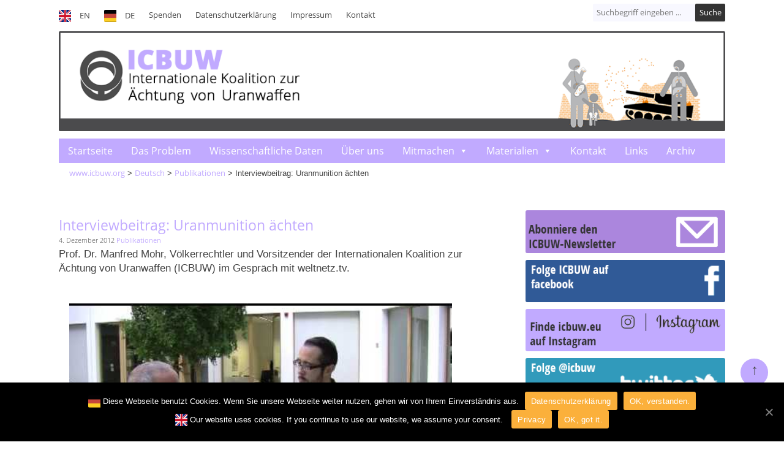

--- FILE ---
content_type: text/html; charset=UTF-8
request_url: https://www.icbuw.eu/interviewbeitrag-uranmunition-aechten/
body_size: 11085
content:
<!DOCTYPE html>
<!--[if IE 7]>
<html class="ie ie7" lang="de">
<![endif]-->
<!--[if IE 8]>
<html class="ie ie8" lang="de">
<![endif]-->
<!--[if !(IE 7) | !(IE 8)  ]><!-->
<html lang="de">
<!--<![endif]-->
<head>
<meta charset="UTF-8" />
<meta name="viewport" content="width=device-width" />
<title>Interviewbeitrag: Uranmunition ächten | ICBUW</title>
<link rel="profile" href="http://gmpg.org/xfn/11" />
<link rel="pingback" href="https://www.icbuw.eu/xmlrpc.php" />
<!--[if lt IE 9]>
<script src="https://www.icbuw.eu/wp-content/themes/twentytwelve/js/html5.js" type="text/javascript"></script>
<![endif]-->
<link rel='dns-prefetch' href='//s.w.org' />
<link rel="alternate" type="application/rss+xml" title="ICBUW &raquo; Feed" href="https://www.icbuw.eu/feed/" />
<link rel="alternate" type="application/rss+xml" title="ICBUW &raquo; Kommentar-Feed" href="https://www.icbuw.eu/comments/feed/" />
		<script type="text/javascript">
			window._wpemojiSettings = {"baseUrl":"https:\/\/s.w.org\/images\/core\/emoji\/13.0.0\/72x72\/","ext":".png","svgUrl":"https:\/\/s.w.org\/images\/core\/emoji\/13.0.0\/svg\/","svgExt":".svg","source":{"concatemoji":"https:\/\/www.icbuw.eu\/wp-includes\/js\/wp-emoji-release.min.js?ver=5.5.17"}};
			!function(e,a,t){var n,r,o,i=a.createElement("canvas"),p=i.getContext&&i.getContext("2d");function s(e,t){var a=String.fromCharCode;p.clearRect(0,0,i.width,i.height),p.fillText(a.apply(this,e),0,0);e=i.toDataURL();return p.clearRect(0,0,i.width,i.height),p.fillText(a.apply(this,t),0,0),e===i.toDataURL()}function c(e){var t=a.createElement("script");t.src=e,t.defer=t.type="text/javascript",a.getElementsByTagName("head")[0].appendChild(t)}for(o=Array("flag","emoji"),t.supports={everything:!0,everythingExceptFlag:!0},r=0;r<o.length;r++)t.supports[o[r]]=function(e){if(!p||!p.fillText)return!1;switch(p.textBaseline="top",p.font="600 32px Arial",e){case"flag":return s([127987,65039,8205,9895,65039],[127987,65039,8203,9895,65039])?!1:!s([55356,56826,55356,56819],[55356,56826,8203,55356,56819])&&!s([55356,57332,56128,56423,56128,56418,56128,56421,56128,56430,56128,56423,56128,56447],[55356,57332,8203,56128,56423,8203,56128,56418,8203,56128,56421,8203,56128,56430,8203,56128,56423,8203,56128,56447]);case"emoji":return!s([55357,56424,8205,55356,57212],[55357,56424,8203,55356,57212])}return!1}(o[r]),t.supports.everything=t.supports.everything&&t.supports[o[r]],"flag"!==o[r]&&(t.supports.everythingExceptFlag=t.supports.everythingExceptFlag&&t.supports[o[r]]);t.supports.everythingExceptFlag=t.supports.everythingExceptFlag&&!t.supports.flag,t.DOMReady=!1,t.readyCallback=function(){t.DOMReady=!0},t.supports.everything||(n=function(){t.readyCallback()},a.addEventListener?(a.addEventListener("DOMContentLoaded",n,!1),e.addEventListener("load",n,!1)):(e.attachEvent("onload",n),a.attachEvent("onreadystatechange",function(){"complete"===a.readyState&&t.readyCallback()})),(n=t.source||{}).concatemoji?c(n.concatemoji):n.wpemoji&&n.twemoji&&(c(n.twemoji),c(n.wpemoji)))}(window,document,window._wpemojiSettings);
		</script>
		<style type="text/css">
img.wp-smiley,
img.emoji {
	display: inline !important;
	border: none !important;
	box-shadow: none !important;
	height: 1em !important;
	width: 1em !important;
	margin: 0 .07em !important;
	vertical-align: -0.1em !important;
	background: none !important;
	padding: 0 !important;
}
</style>
	<link rel='stylesheet' id='external-links-css'  href='https://www.icbuw.eu/wp-content/plugins/sem-external-links/sem-external-links.css?ver=20090903' type='text/css' media='all' />
<link rel='stylesheet' id='wp-block-library-css'  href='https://www.icbuw.eu/wp-includes/css/dist/block-library/style.min.css?ver=5.5.17' type='text/css' media='all' />
<link rel='stylesheet' id='wp-block-library-theme-css'  href='https://www.icbuw.eu/wp-includes/css/dist/block-library/theme.min.css?ver=5.5.17' type='text/css' media='all' />
<link rel='stylesheet' id='contact-form-7-css'  href='https://www.icbuw.eu/wp-content/plugins/contact-form-7/includes/css/styles.css?ver=5.2.2' type='text/css' media='all' />
<link rel='stylesheet' id='cookie-notice-front-css'  href='https://www.icbuw.eu/wp-content/plugins/cookie-notice/css/front.min.css?ver=5.5.17' type='text/css' media='all' />
<link rel='stylesheet' id='email-subscribers-css'  href='https://www.icbuw.eu/wp-content/plugins/email-subscribers/lite/public/css/email-subscribers-public.css?ver=4.5.6' type='text/css' media='all' />
<link rel='stylesheet' id='menu-image-css'  href='https://www.icbuw.eu/wp-content/plugins/menu-image/includes/css/menu-image.css?ver=2.9.6' type='text/css' media='all' />
<link rel='stylesheet' id='wpos-slick-style-css'  href='https://www.icbuw.eu/wp-content/plugins/wp-responsive-recent-post-slider/assets/css/slick.css?ver=2.4' type='text/css' media='all' />
<link rel='stylesheet' id='wppsac-public-style-css'  href='https://www.icbuw.eu/wp-content/plugins/wp-responsive-recent-post-slider/assets/css/recent-post-style.css?ver=2.4' type='text/css' media='all' />
<link rel='stylesheet' id='video-embed-privacy-css'  href='https://www.icbuw.eu/wp-content/plugins/wp-video-embed-privacy-master/video-embed-privacy.css?ver=5.5.17' type='text/css' media='all' />
<link rel='stylesheet' id='megamenu-css'  href='https://www.icbuw.eu/wp-content/uploads/maxmegamenu/style.css?ver=6cac54' type='text/css' media='all' />
<link rel='stylesheet' id='dashicons-css'  href='https://www.icbuw.eu/wp-includes/css/dashicons.min.css?ver=5.5.17' type='text/css' media='all' />
<link rel='stylesheet' id='search-filter-plugin-styles-css'  href='https://www.icbuw.eu/wp-content/plugins/search-filter-pro/public/assets/css/search-filter.min.css?ver=2.4.6' type='text/css' media='all' />
<link rel='stylesheet' id='parent-style-css'  href='https://www.icbuw.eu/wp-content/themes/twentytwelve/style.css?ver=5.5.17' type='text/css' media='all' />
<link rel='stylesheet' id='twentytwelve-style-css'  href='https://www.icbuw.eu/wp-content/themes/wilma-child/style.css?ver=20190507' type='text/css' media='all' />
<link rel='stylesheet' id='twentytwelve-block-style-css'  href='https://www.icbuw.eu/wp-content/themes/twentytwelve/css/blocks.css?ver=20190406' type='text/css' media='all' />
<!--[if lt IE 9]>
<link rel='stylesheet' id='twentytwelve-ie-css'  href='https://www.icbuw.eu/wp-content/themes/twentytwelve/css/ie.css?ver=20150214' type='text/css' media='all' />
<![endif]-->
<link rel='stylesheet' id='upw_theme_standard-css'  href='https://www.icbuw.eu/wp-content/plugins/ultimate-posts-widget/css/upw-theme-standard.min.css?ver=5.5.17' type='text/css' media='all' />
<link rel='stylesheet' id='newsletter-css'  href='https://www.icbuw.eu/wp-content/plugins/newsletter/style.css?ver=7.0.3' type='text/css' media='all' />
<link rel='stylesheet' id='ari-fancybox-css'  href='https://www.icbuw.eu/wp-content/plugins/ari-fancy-lightbox/assets/fancybox/jquery.fancybox.min.css?ver=1.3.7' type='text/css' media='all' />
<script type='text/javascript' src='https://www.icbuw.eu/wp-includes/js/jquery/jquery.js?ver=1.12.4-wp' id='jquery-core-js'></script>
<script type='text/javascript' id='cookie-notice-front-js-extra'>
/* <![CDATA[ */
var cnArgs = {"ajaxUrl":"https:\/\/www.icbuw.eu\/wp-admin\/admin-ajax.php","nonce":"8bc13b8ec1","hideEffect":"fade","position":"bottom","onScroll":"0","onScrollOffset":"100","onClick":"0","cookieName":"cookie_notice_accepted","cookieTime":"86400","cookieTimeRejected":"2592000","cookiePath":"\/","cookieDomain":"","redirection":"0","cache":"0","refuse":"0","revokeCookies":"0","revokeCookiesOpt":"automatic","secure":"1","coronabarActive":"0"};
/* ]]> */
</script>
<script type='text/javascript' src='https://www.icbuw.eu/wp-content/plugins/cookie-notice/js/front.min.js?ver=1.3.2' id='cookie-notice-front-js'></script>
<script type='text/javascript' id='email-subscribers-js-extra'>
/* <![CDATA[ */
var es_data = {"messages":{"es_empty_email_notice":"Bitte gib eine E-Mail Adresse ein","es_rate_limit_notice":"Bitte warten Sie einige Zeit, bevor Sie sich erneut anmelden","es_single_optin_success_message":"Erfolgreich angemeldet.","es_email_exists_notice":"Diese E-Mail Adresse ist bereits registriert!","es_unexpected_error_notice":"Entschuldigung! Ein unerwarteter Fehler ist aufgetreten.","es_invalid_email_notice":"Ung\u00fcltige E-Mail Adresse","es_try_later_notice":"Bitte versuche es in K\u00fcrze nochmal"},"es_ajax_url":"https:\/\/www.icbuw.eu\/wp-admin\/admin-ajax.php"};
/* ]]> */
</script>
<script type='text/javascript' src='https://www.icbuw.eu/wp-content/plugins/email-subscribers/lite/public/js/email-subscribers-public.js?ver=4.5.6' id='email-subscribers-js'></script>
<script type='text/javascript' id='search-filter-plugin-build-js-extra'>
/* <![CDATA[ */
var SF_LDATA = {"ajax_url":"https:\/\/www.icbuw.eu\/wp-admin\/admin-ajax.php","home_url":"https:\/\/www.icbuw.eu\/"};
/* ]]> */
</script>
<script type='text/javascript' src='https://www.icbuw.eu/wp-content/plugins/search-filter-pro/public/assets/js/search-filter-build.min.js?ver=2.4.6' id='search-filter-plugin-build-js'></script>
<script type='text/javascript' src='https://www.icbuw.eu/wp-content/plugins/search-filter-pro/public/assets/js/chosen.jquery.min.js?ver=2.4.6' id='search-filter-plugin-chosen-js'></script>
<script type='text/javascript' src='https://www.icbuw.eu/wp-content/themes/wilma-child/js/scrolltop.js?ver=5.5.17' id='scrolltop-js'></script>
<script type='text/javascript' id='ari-fancybox-js-extra'>
/* <![CDATA[ */
var ARI_FANCYBOX = {"lightbox":{"backFocus":false,"trapFocus":false,"thumbs":{"hideOnClose":false},"touch":{"vertical":true,"momentum":true},"buttons":["slideShow","fullScreen","thumbs","close"],"lang":"custom","i18n":{"custom":{"PREV":"Previous","NEXT":"Next","PLAY_START":"Start slideshow (P)","PLAY_STOP":"Stop slideshow (P)","FULL_SCREEN":"Full screen (F)","THUMBS":"Thumbnails (G)","CLOSE":"Close (Esc)","ERROR":"The requested content cannot be loaded. <br\/> Please try again later."}}},"convert":{"images":{"convert":true},"youtube":{"convert":true},"vimeo":{"convert":true},"pdf":{"convert":true}},"viewers":{"pdfjs":{"url":"https:\/\/www.icbuw.eu\/wp-content\/plugins\/ari-fancy-lightbox\/assets\/pdfjs\/web\/viewer.html"}}};
/* ]]> */
</script>
<script type='text/javascript' src='https://www.icbuw.eu/wp-content/plugins/ari-fancy-lightbox/assets/fancybox/jquery.fancybox.min.js?ver=1.3.7' id='ari-fancybox-js'></script>
<link rel="https://api.w.org/" href="https://www.icbuw.eu/wp-json/" /><link rel="alternate" type="application/json" href="https://www.icbuw.eu/wp-json/wp/v2/posts/777" /><link rel="EditURI" type="application/rsd+xml" title="RSD" href="https://www.icbuw.eu/xmlrpc.php?rsd" />
<link rel="wlwmanifest" type="application/wlwmanifest+xml" href="https://www.icbuw.eu/wp-includes/wlwmanifest.xml" /> 
<link rel='prev' title='Komplexes Thema in 6 Minuten erklärt: Uranmunition' href='https://www.icbuw.eu/komplexes-thema-in-6-minuten-erklaert-uranmunition/' />
<link rel='next' title='ICBUW Report &#8211; Malignant Effects: depleted uranium as a carcinogen and genotoxin' href='https://www.icbuw.eu/icbuw-report-malignant-effects-depleted-uranium-as-a-carcinogen-and-genotoxin/' />
<meta name="generator" content="WordPress 5.5.17" />
<link rel="canonical" href="https://www.icbuw.eu/interviewbeitrag-uranmunition-aechten/" />
<link rel='shortlink' href='https://www.icbuw.eu/?p=777' />
<link rel="alternate" type="application/json+oembed" href="https://www.icbuw.eu/wp-json/oembed/1.0/embed?url=https%3A%2F%2Fwww.icbuw.eu%2Finterviewbeitrag-uranmunition-aechten%2F" />
<link rel="alternate" type="text/xml+oembed" href="https://www.icbuw.eu/wp-json/oembed/1.0/embed?url=https%3A%2F%2Fwww.icbuw.eu%2Finterviewbeitrag-uranmunition-aechten%2F&#038;format=xml" />
<style type="text/css">BODY .fancybox-container{z-index:200000}BODY .fancybox-is-open .fancybox-bg{opacity:0.87}BODY .fancybox-bg {background-color:#0f0f11}BODY .fancybox-thumbs {background-color:#ffffff}</style><style type="text/css">/** Mega Menu CSS: fs **/</style>

</head>

<body class="wilma-background" >
<div id="page" class="hfeed site">
	<header id="masthead" class="site-header header-ls" role="banner">

    <div class="standard-header" >
      <div class="meta-header no-print">
        <nav id="site-navigation" class="extra-navigation" role="navigation">
    			<div class="skip-link assistive-text"><a href="#content" title="Zum Inhalt springen">Zum Inhalt springen</a></div>
     			<div class="menu-meta-navigation-de-container"><ul id="menu-meta-navigation-de" class="nav-menu"><li id="menu-item-221" class="menu-item menu-item-type-post_type menu-item-object-page menu-item-221"><a href="https://www.icbuw.eu/en/" class="menu-image-title-after menu-image-not-hovered"><img width="36" height="36" src="https://www.icbuw.eu/wp-content/uploads/2018/08/icon-en-36x36.gif" class="menu-image menu-image-title-after" alt="" loading="lazy" /><span class="menu-image-title-after menu-image-title">EN</span></a></li>
<li id="menu-item-219" class="menu-item menu-item-type-post_type menu-item-object-page menu-item-219"><a href="https://www.icbuw.eu/de/" class="menu-image-title-after menu-image-not-hovered"><img width="36" height="36" src="https://www.icbuw.eu/wp-content/uploads/2018/08/icon-de-36x36.gif" class="menu-image menu-image-title-after" alt="" loading="lazy" /><span class="menu-image-title-after menu-image-title">DE</span></a></li>
<li id="menu-item-116" class="menu-item menu-item-type-post_type menu-item-object-page menu-item-116"><a href="https://www.icbuw.eu/de/mitmachen/spenden/">Spenden</a></li>
<li id="menu-item-79" class="menu-item menu-item-type-post_type menu-item-object-page menu-item-privacy-policy menu-item-79"><a href="https://www.icbuw.eu/de/datenschutzerklaerung/">Datenschutzerklärung</a></li>
<li id="menu-item-80" class="menu-item menu-item-type-post_type menu-item-object-page menu-item-80"><a href="https://www.icbuw.eu/de/impressum/">Impressum</a></li>
<li id="menu-item-81" class="menu-item menu-item-type-post_type menu-item-object-page menu-item-81"><a href="https://www.icbuw.eu/de/kontakt/">Kontakt</a></li>
</ul></div>            
        </nav>
      </div>
      <div class="head-right no-print">        
      <div class="header-search">									
        <form data-sf-form-id='552' data-is-rtl='0' data-maintain-state='' data-results-url='https://www.icbuw.eu/suche/' data-ajax-form-url='https://www.icbuw.eu/?sfid=552&amp;sf_action=get_data&amp;sf_data=form' data-display-result-method='archive' data-use-history-api='1' data-template-loaded='0' data-lang-code='' data-ajax='0' data-init-paged='1' data-auto-update='' action='https://www.icbuw.eu/suche/' method='post' class='searchandfilter' id='search-filter-form-552' autocomplete='off' data-instance-count='1'><ul><li class="sf-field-search" data-sf-field-name="search" data-sf-field-type="search" data-sf-field-input-type="">		<label><input placeholder="Suchbegriff eingeben ..." name="_sf_search[]" class="sf-input-text" type="text" value="" title=""></label>		</li><li class="sf-field-submit" data-sf-field-name="submit" data-sf-field-type="submit" data-sf-field-input-type=""><input type="submit" name="_sf_submit" value="Suche"></li></ul></form>      </div>      
      </div>
      <div style="clear:both"></div>
      <div class="tablet no-print">
			  <a href="https://www.icbuw.eu/DE/"><img src="https://www.icbuw.eu/wp-content/themes/wilma-child/img/icbuw-banner-DE-mobile.png" class="site-logo-mw" id="logo" alt="ICBUW"></a>
      </div>
      <div class="desktop">
			  <a href="https://www.icbuw.eu/DE/"><img src="https://www.icbuw.eu/wp-content/themes/wilma-child/img/icbuw-banner-DE.png" class="site-logo-mw" id="logo" alt="ICBUW"></a>
      </div>
    </div>    
    <nav id="site-navigation" class="main-navigation" role="navigation">
			<a class="assistive-text" href="#content" title="Springe zum Inhalt">Springe zum Inhalt</a>
			<div class="nav-items DE">
      <div id="mega-menu-wrap-DE-menu" class="mega-menu-wrap"><div class="mega-menu-toggle"><div class="mega-toggle-blocks-left"></div><div class="mega-toggle-blocks-center"></div><div class="mega-toggle-blocks-right"><div class='mega-toggle-block mega-menu-toggle-block mega-toggle-block-1' id='mega-toggle-block-1' tabindex='0'><span class='mega-toggle-label' role='button' aria-expanded='false'><span class='mega-toggle-label-closed'>MENU</span><span class='mega-toggle-label-open'>MENU</span></span></div></div></div><ul id="mega-menu-DE-menu" class="mega-menu max-mega-menu mega-menu-horizontal mega-no-js" data-event="hover_intent" data-effect="fade_up" data-effect-speed="200" data-effect-mobile="disabled" data-effect-speed-mobile="0" data-mobile-force-width="false" data-second-click="go" data-document-click="collapse" data-vertical-behaviour="standard" data-breakpoint="600" data-unbind="true" data-hover-intent-timeout="300" data-hover-intent-interval="100"><li class='mega-menu-item mega-menu-item-type-post_type mega-menu-item-object-page mega-current-post-parent mega-align-bottom-left mega-menu-flyout mega-menu-item-218' id='mega-menu-item-218'><a class="mega-menu-link" href="https://www.icbuw.eu/de/" tabindex="0">Startseite</a></li><li class='mega-menu-item mega-menu-item-type-post_type mega-menu-item-object-page mega-align-bottom-left mega-menu-flyout mega-menu-item-69' id='mega-menu-item-69'><a class="mega-menu-link" href="https://www.icbuw.eu/de/das-problem/" tabindex="0">Das Problem</a></li><li class='mega-menu-item mega-menu-item-type-post_type mega-menu-item-object-page mega-align-bottom-left mega-menu-flyout mega-menu-item-1846' id='mega-menu-item-1846'><a class="mega-menu-link" href="https://www.icbuw.eu/de/das-problem/wissenschaftliche-daten/" tabindex="0">Wissenschaftliche Daten</a></li><li class='mega-menu-item mega-menu-item-type-post_type mega-menu-item-object-page mega-align-bottom-left mega-menu-flyout mega-menu-item-77' id='mega-menu-item-77'><a class="mega-menu-link" href="https://www.icbuw.eu/de/ueber-uns/" tabindex="0">Über uns</a></li><li class='mega-menu-item mega-menu-item-type-post_type mega-menu-item-object-page mega-menu-item-has-children mega-align-bottom-left mega-menu-flyout mega-menu-item-536' id='mega-menu-item-536'><a class="mega-menu-link" href="https://www.icbuw.eu/de/mitmachen/" aria-haspopup="true" aria-expanded="false" tabindex="0">Mitmachen<span class="mega-indicator"></span></a>
<ul class="mega-sub-menu">
<li class='mega-menu-item mega-menu-item-type-taxonomy mega-menu-item-object-category mega-menu-item-982' id='mega-menu-item-982'><a class="mega-menu-link" href="https://www.icbuw.eu/category/deutsch/veranstaltungen/">Termine / Veranstaltungen</a></li><li class='mega-menu-item mega-menu-item-type-post_type mega-menu-item-object-page mega-menu-item-165' id='mega-menu-item-165'><a class="mega-menu-link" href="https://www.icbuw.eu/de/mitmachen/spenden/">Spenden</a></li><li class='mega-menu-item mega-menu-item-type-post_type mega-menu-item-object-page mega-menu-item-577' id='mega-menu-item-577'><a class="mega-menu-link" href="https://www.icbuw.eu/de/mitmachen/newsletter/">Newsletter</a></li><li class='mega-menu-item mega-menu-item-type-post_type mega-menu-item-object-page mega-menu-item-74' id='mega-menu-item-74'><a class="mega-menu-link" href="https://www.icbuw.eu/de/mitmachen/anschliessen/">Anschließen</a></li><li class='mega-menu-item mega-menu-item-type-post_type mega-menu-item-object-page mega-menu-item-162' id='mega-menu-item-162'><a class="mega-menu-link" href="https://www.icbuw.eu/de/mitmachen/praktikum/">Praktikum</a></li></ul>
</li><li class='mega-menu-item mega-menu-item-type-post_type mega-menu-item-object-page mega-menu-item-has-children mega-align-bottom-left mega-menu-flyout mega-menu-item-73' id='mega-menu-item-73'><a class="mega-menu-link" href="https://www.icbuw.eu/de/materialien/" aria-haspopup="true" aria-expanded="false" tabindex="0">Materialien<span class="mega-indicator"></span></a>
<ul class="mega-sub-menu">
<li class='mega-menu-item mega-menu-item-type-post_type mega-menu-item-object-page mega-menu-item-2039' id='mega-menu-item-2039'><a class="mega-menu-link" href="https://www.icbuw.eu/de/materialien/icbuw-dokumente/">ICBUW Dokumente</a></li><li class='mega-menu-item mega-menu-item-type-post_type mega-menu-item-object-page mega-menu-item-2040' id='mega-menu-item-2040'><a class="mega-menu-link" href="https://www.icbuw.eu/de/materialien/un-dokumente/">UN Dokumente</a></li><li class='mega-menu-item mega-menu-item-type-post_type mega-menu-item-object-page mega-menu-item-2167' id='mega-menu-item-2167'><a class="mega-menu-link" href="https://www.icbuw.eu/de/materialien/rechtliche-dokumente/">Rechtliche Dokumente</a></li><li class='mega-menu-item mega-menu-item-type-post_type mega-menu-item-object-page mega-menu-item-2041' id='mega-menu-item-2041'><a class="mega-menu-link" href="https://www.icbuw.eu/de/materialien/politische-dokumente/">Politische Dokumente</a></li><li class='mega-menu-item mega-menu-item-type-taxonomy mega-menu-item-object-category mega-current-post-ancestor mega-current-menu-parent mega-current-post-parent mega-menu-item-2042' id='mega-menu-item-2042'><a class="mega-menu-link" href="https://www.icbuw.eu/category/deutsch/publikationen/">Publikationen</a></li><li class='mega-menu-item mega-menu-item-type-post_type mega-menu-item-object-page mega-menu-item-2168' id='mega-menu-item-2168'><a class="mega-menu-link" href="https://www.icbuw.eu/de/materialien/podcasts/">Videos, Filme und Podcasts</a></li></ul>
</li><li class='mega-menu-item mega-menu-item-type-post_type mega-menu-item-object-page mega-align-bottom-left mega-menu-flyout mega-menu-item-72' id='mega-menu-item-72'><a class="mega-menu-link" href="https://www.icbuw.eu/de/kontakt/" tabindex="0">Kontakt</a></li><li class='mega-menu-item mega-menu-item-type-post_type mega-menu-item-object-page mega-align-bottom-left mega-menu-flyout mega-menu-item-377' id='mega-menu-item-377'><a class="mega-menu-link" href="https://www.icbuw.eu/de/links/" tabindex="0">Links</a></li><li class='mega-menu-item mega-menu-item-type-taxonomy mega-menu-item-object-category mega-current-post-ancestor mega-current-menu-parent mega-current-post-parent mega-align-bottom-left mega-menu-flyout mega-menu-item-979' id='mega-menu-item-979'><a class="mega-menu-link" href="https://www.icbuw.eu/category/deutsch/" tabindex="0">Archiv</a></li></ul></div>      </div>
		</nav><!-- #site-navigation -->
    
		    
  <div class="breadcrumb">
    <!-- Breadcrumb NavXT 6.5.0 -->
<span property="itemListElement" typeof="ListItem"><a property="item" typeof="WebPage" title="Gehe zu ICBUW." href="https://www.icbuw.eu" class="home"><span property="name">www.icbuw.org</span></a><meta property="position" content="1"></span> &gt; <span property="itemListElement" typeof="ListItem"><a property="item" typeof="WebPage" title="Gehe zum Deutsch Kategorie-Archiv." href="https://www.icbuw.eu/category/deutsch/" class="taxonomy category"><span property="name">Deutsch</span></a><meta property="position" content="2"></span> &gt; <span property="itemListElement" typeof="ListItem"><a property="item" typeof="WebPage" title="Gehe zum Publikationen Kategorie-Archiv." href="https://www.icbuw.eu/category/deutsch/publikationen/" class="taxonomy category"><span property="name">Publikationen</span></a><meta property="position" content="3"></span> &gt; <span property="itemListElement" typeof="ListItem"><span property="name">Interviewbeitrag: Uranmunition ächten</span><meta property="position" content="4"></span>
  </div>  
	</header><!-- #masthead -->

	<div id="main" class="wrapper">
	<div id="primary" class="site-content">
		<div id="content" role="main">

			
				
	<article id="post-777" class="post-777 post type-post status-publish format-standard hentry category-deutsch category-publikationen tag-video tag-weltnetz-tv">
		<div class="resize">
    		<div class="excerpt-border">

    <header class="entry-header">

      <h2 class="entry-title"><a href="https://www.icbuw.eu/interviewbeitrag-uranmunition-aechten/">Interviewbeitrag: Uranmunition ächten</a></h2> 
     
			<div class="entry-special" >4. Dezember 2012                                  <a href="https://www.icbuw.eu/category/deutsch/publikationen/" title="View all posts in Publikationen">Publikationen</a>                                   
       </div> 


     
		</header><!-- .entry-header -->

				<div class="entry-content">
			
      <p>Prof. Dr. Manfred Mohr, Völkerrechtler und Vorsitzender der Internationalen Koalition zur Ächtung von Uranwaffen (ICBUW) im Gespräch mit weltnetz.tv.</p>
<p>&nbsp;</p>
<div class="video-wrapped video-wrapped-video video-wrapped-yt" style="width: 625px; min-height: 352px; background-image: url('https://www.icbuw.eu/wp-content/plugins/wp-video-embed-privacy-master/preview/yt/vbm03Xbjtg8.jpg?s=99985d9bef115488f4460442d6b84d494e911fc3537f1a5424e46f9c8abd873f')" data-embed-frame="&lt;iframe width=&quot;625&quot; height=&quot;352&quot; src=&quot;https://www.youtube-nocookie.com/embed/vbm03Xbjtg8?feature=oembed&quot; frameborder=&quot;0&quot; allow=&quot;accelerometer; autoplay; encrypted-media; gyroscope; picture-in-picture&quot; allowfullscreen&gt;&lt;/iframe&gt;" data-embed-play="&lt;span&gt;Play Video&lt;/span&gt;&lt;div class=&quot;small&quot;&gt;&lt;span&gt;Das Video wird von Youtube eingebettet. Es gelten die &lt;a href=&quot;https://www.google.com/intl/de/policies/privacy/&quot; target=&quot;_blank&quot;&gt;Datenschutzerklärungen von Google&lt;/a&gt; und die &lt;a href=&quot;https://www.icbuw.eu/de/datenschutzerklaerung/&quot;&gt;Datenschutzerklärung&lt;/a&gt; auf unserer Webseite.&lt;/br&gt;The Video is embedded from YouTube. Please note the &lt;a href=&quot;https://www.google.com/intl/de/policies/privacy/&quot; target=&quot;_blank&quot;&gt;Privacy of Google&lt;/a&gt; und the &lt;a href=&quot;https://www.icbuw.eu/en/privacy/&quot;&gt;Privacy&lt;/a&gt; of our website.&lt;/span&gt;&lt;/div&gt;">
<div class="video-wrapped-nojs"><span>Aktivieren Sie JavaScript um das Video zu sehen.<br />Video-Link: <a href="https://youtu.be/vbm03Xbjtg8" class="external external_icon" rel="nofollow">https://youtu.be/vbm03Xbjtg8</a></span></div>
</div>
<p>&nbsp;</p>

		</div><!-- .entry-content -->
    <div class="ShariffSC" style="margin:40px 0 10px 0;"><div class="shariff shariff-align-flex-start shariff-widget-align-flex-start"><ul class="shariff-buttons theme-round orientation-horizontal buttonsize-small"><li class="shariff-button twitter" style="background-color:#c1aaff"><a href="https://twitter.com/share?url=https%3A%2F%2Fwww.icbuw.eu%2Finterviewbeitrag-uranmunition-aechten%2F&text=Interviewbeitrag%3A%20Uranmunition%20%C3%A4chten" title="Bei Twitter teilen" aria-label="Bei Twitter teilen" role="button" rel="noopener nofollow" class="shariff-link" style="; background-color:#333; color:#fff" target="_blank"><span class="shariff-icon" style=""><svg width="32px" height="20px" xmlns="http://www.w3.org/2000/svg" viewBox="0 0 30 32"><path fill="#55acee" d="M29.7 6.8q-1.2 1.8-3 3.1 0 0.3 0 0.8 0 2.5-0.7 4.9t-2.2 4.7-3.5 4-4.9 2.8-6.1 1q-5.1 0-9.3-2.7 0.6 0.1 1.5 0.1 4.3 0 7.6-2.6-2-0.1-3.5-1.2t-2.2-3q0.6 0.1 1.1 0.1 0.8 0 1.6-0.2-2.1-0.4-3.5-2.1t-1.4-3.9v-0.1q1.3 0.7 2.8 0.8-1.2-0.8-2-2.2t-0.7-2.9q0-1.7 0.8-3.1 2.3 2.8 5.5 4.5t7 1.9q-0.2-0.7-0.2-1.4 0-2.5 1.8-4.3t4.3-1.8q2.7 0 4.5 1.9 2.1-0.4 3.9-1.5-0.7 2.2-2.7 3.4 1.8-0.2 3.5-0.9z"/></svg></span></a></li><li class="shariff-button facebook" style="background-color:#c1aaff"><a href="https://www.facebook.com/sharer/sharer.php?u=https%3A%2F%2Fwww.icbuw.eu%2Finterviewbeitrag-uranmunition-aechten%2F" title="Bei Facebook teilen" aria-label="Bei Facebook teilen" role="button" rel="nofollow" class="shariff-link" style="; background-color:#333; color:#fff" target="_blank"><span class="shariff-icon" style=""><svg width="32px" height="20px" xmlns="http://www.w3.org/2000/svg" viewBox="0 0 18 32"><path fill="#3b5998" d="M17.1 0.2v4.7h-2.8q-1.5 0-2.1 0.6t-0.5 1.9v3.4h5.2l-0.7 5.3h-4.5v13.6h-5.5v-13.6h-4.5v-5.3h4.5v-3.9q0-3.3 1.9-5.2t5-1.8q2.6 0 4.1 0.2z"/></svg></span></a></li><li class="shariff-button whatsapp" style="background-color:#c1aaff"><a href="https://api.whatsapp.com/send?text=https%3A%2F%2Fwww.icbuw.eu%2Finterviewbeitrag-uranmunition-aechten%2F%20Interviewbeitrag%3A%20Uranmunition%20%C3%A4chten" title="Bei Whatsapp teilen" aria-label="Bei Whatsapp teilen" role="button" rel="noopener nofollow" class="shariff-link" style="; background-color:#333; color:#fff" target="_blank"><span class="shariff-icon" style=""><svg width="32px" height="20px" xmlns="http://www.w3.org/2000/svg" viewBox="0 0 32 32"><path fill="#34af23" d="M17.6 17.4q0.2 0 1.7 0.8t1.6 0.9q0 0.1 0 0.3 0 0.6-0.3 1.4-0.3 0.7-1.3 1.2t-1.8 0.5q-1 0-3.4-1.1-1.7-0.8-3-2.1t-2.6-3.3q-1.3-1.9-1.3-3.5v-0.1q0.1-1.6 1.3-2.8 0.4-0.4 0.9-0.4 0.1 0 0.3 0t0.3 0q0.3 0 0.5 0.1t0.3 0.5q0.1 0.4 0.6 1.6t0.4 1.3q0 0.4-0.6 1t-0.6 0.8q0 0.1 0.1 0.3 0.6 1.3 1.8 2.4 1 0.9 2.7 1.8 0.2 0.1 0.4 0.1 0.3 0 1-0.9t0.9-0.9zM14 26.9q2.3 0 4.3-0.9t3.6-2.4 2.4-3.6 0.9-4.3-0.9-4.3-2.4-3.6-3.6-2.4-4.3-0.9-4.3 0.9-3.6 2.4-2.4 3.6-0.9 4.3q0 3.6 2.1 6.6l-1.4 4.2 4.3-1.4q2.8 1.9 6.2 1.9zM14 2.2q2.7 0 5.2 1.1t4.3 2.9 2.9 4.3 1.1 5.2-1.1 5.2-2.9 4.3-4.3 2.9-5.2 1.1q-3.5 0-6.5-1.7l-7.4 2.4 2.4-7.2q-1.9-3.2-1.9-6.9 0-2.7 1.1-5.2t2.9-4.3 4.3-2.9 5.2-1.1z"/></svg></span></a></li><li class="shariff-button info" style="background-color:#c1aaff"><a href="http://ct.de/-2467514" title="Weitere Informationen" aria-label="Weitere Informationen" role="button" rel="noopener " class="shariff-link" style="; background-color:#333; color:#fff" target="_blank"><span class="shariff-icon" style=""><svg width="32px" height="20px" xmlns="http://www.w3.org/2000/svg" viewBox="0 0 11 32"><path fill="#999" d="M11.4 24v2.3q0 0.5-0.3 0.8t-0.8 0.4h-9.1q-0.5 0-0.8-0.4t-0.4-0.8v-2.3q0-0.5 0.4-0.8t0.8-0.4h1.1v-6.8h-1.1q-0.5 0-0.8-0.4t-0.4-0.8v-2.3q0-0.5 0.4-0.8t0.8-0.4h6.8q0.5 0 0.8 0.4t0.4 0.8v10.3h1.1q0.5 0 0.8 0.4t0.3 0.8zM9.2 3.4v3.4q0 0.5-0.4 0.8t-0.8 0.4h-4.6q-0.4 0-0.8-0.4t-0.4-0.8v-3.4q0-0.4 0.4-0.8t0.8-0.4h4.6q0.5 0 0.8 0.4t0.4 0.8z"/></svg></span></a></li></ul></div></div>    <div class="scrolltop"><a href="#top" id="scrolltop" title="Nach oben">&uarr;</a></div>
    </div><!-- .content-border -->
		
  </div>         
	</article><!-- #post -->

    
			    

		</div><!-- #content -->
	</div><!-- #primary -->


			<div id="secondary" class="widget-area" role="complementary">
			<aside id="text-3" class="widget widget_text">			<div class="textwidget"><p><a href="https://www.icbuw.eu/de/mitmachen/newsletter/"><img loading="lazy" class="alignnone wp-image-989 size-full" src="https://www.icbuw.eu/wp-content/uploads/2019/09/banner-newsletter-de.gif" alt="" width="400" height="85" /></a></p>
<p><a href="https://www.facebook.com/icbuw.eu/" target="_blank" rel="noopener nofollow noreferrer" class="external"><img loading="lazy" class="alignnone wp-image-345 size-full" src="https://www.icbuw.eu/wp-content/uploads/2019/02/banner-facebook-de-2.gif" alt="Folge ICBUW auf facebook" width="400" height="85" /></a></p>
<p><a href="https://www.instagram.com/icbuw.eu/" target="_blank" rel="noopener nofollow noreferrer" class="external"><img loading="lazy" class="alignnone wp-image-829 size-full" src="https://www.icbuw.eu/wp-content/uploads/2019/05/banner-instagram-de-1.gif" alt="" width="400" height="85" /></a></p>
<p><a href="http://twitter.com/icbuw" target="_blank" rel="noopener nofollow noreferrer" class="external"><img loading="lazy" class="alignnone wp-image-346 size-full" src="https://www.icbuw.eu/wp-content/uploads/2019/02/banner-twitter-de.gif" alt="Folge ICBUW auf Twitter" width="400" height="85" /></a></p>
<p><a href="http://www.youtube.com/user/icbuw" target="_blank" rel="noopener nofollow noreferrer" class="external"><img loading="lazy" class="alignnone wp-image-350 size-full" src="https://www.icbuw.eu/wp-content/uploads/2019/02/banner-youtube-de-2.gif" alt="ICBUW auf Youtube" width="400" height="85" /></a></p>
</div>
		</aside><aside id="text-10" class="widget widget_text"><h3 class="widget-title">Hinweis:</h3>			<div class="textwidget"><p>icbuw.eu ist ab März 2019 die Fortführung der bisherigen Webseiten von ICBUW:</p>
<p><a href="https://uranmunition.org" target="_blank" rel="noopener nofollow noreferrer" class="external external_icon">uranmunition.org</a> (Deutsch)<br />
<a href="http://bandepleteduranium.org" target="_blank" rel="noopener nofollow noreferrer" class="external external_icon">bandepleteduranium.org</a> (Englisch)</p>
</div>
		</aside><aside id="text-28" class="widget widget_text"><h3 class="widget-title">Aktuelles</h3>			<div class="textwidget"><ul class="lcp_catlist" id="lcp_instance_0"><li ><a href="https://www.icbuw.eu/information-und-einladung-zu-einer-icbuw-filmveranstaltung-in-berlin-am-25-1-2026/" title="Information und Einladung zu einer ICBUW-Filmveranstaltung in Berlin am 25.1.2026">Information und Einladung zu einer ICBUW-Filmveranstaltung in Berlin am 25.1.2026</a></li><li ><a href="https://www.icbuw.eu/uraniumfilmfestival-und-icbuw-veranstaltungen-in-berlin-oktober-2025-erfolgreich-anregend-weiterfuehrend/" title="Uraniumfilmfestival und ICBUW-Veranstaltungen in Berlin, Oktober 2025: erfolgreich, anregend, weiterführend">Uraniumfilmfestival und ICBUW-Veranstaltungen in Berlin, Oktober 2025: erfolgreich, anregend, weiterführend</a></li><li ><a href="https://www.icbuw.eu/environment-and-war-in-contradiction-information-evening-at-ku-leuven-2/" title="Umwelt und Krieg im Widerspruch – Informationsabend an der KU Leuven">Umwelt und Krieg im Widerspruch – Informationsabend an der KU Leuven</a></li><li ><a href="https://www.icbuw.eu/falludscha-ein-giftiges-erbe-des-krieges/" title="Falludscha: Ein giftiges Erbe des Krieges">Falludscha: Ein giftiges Erbe des Krieges</a></li><li ><a href="https://www.icbuw.eu/international-uranium-film-festival-icbuw-workshop-aechtung-von-uranwaffen-hilfe-fuer-die-opfer/" title="International Uranium Film Festival  |  ICBUW Workshop: &#8222;Ächtung von Uranwaffen &#8211; Hilfe für die Opfer&#8220;">International Uranium Film Festival  |  ICBUW Workshop: &#8222;Ächtung von Uranwaffen &#8211; Hilfe für die Opfer&#8220;</a></li></ul>
</div>
		</aside>		</div><!-- #secondary -->
		</div><!-- #main .wrapper -->
	<footer id="colophon" role="contentinfo">
		
  	<div id="footer-widgets">
   <div class="wilmacolumn-1">
      				<aside id="text-4" class="widget widget_text"><h3 class="widget-title">Was ist ICBUW?</h3>			<div class="textwidget"><p><img loading="lazy" class="alignnone wp-image-319 size-medium" title="ICBUW-Logo" src="https://www.icbuw.eu/wp-content/uploads/2018/08/ICBUW_logo-300x70-300x70.png" alt="" width="300" height="70" srcset="https://www.icbuw.eu/wp-content/uploads/2018/08/ICBUW_logo-300x70.png 300w, https://www.icbuw.eu/wp-content/uploads/2018/08/ICBUW_logo-300x70-80x19.png 80w, https://www.icbuw.eu/wp-content/uploads/2018/08/ICBUW_logo-300x70-120x28.png 120w, https://www.icbuw.eu/wp-content/uploads/2018/08/ICBUW_logo-300x70-24x6.png 24w, https://www.icbuw.eu/wp-content/uploads/2018/08/ICBUW_logo-300x70-36x8.png 36w, https://www.icbuw.eu/wp-content/uploads/2018/08/ICBUW_logo-300x70-48x11.png 48w" sizes="(max-width: 300px) 100vw, 300px" /></p>
<p>Die Internationale Koalition zur Ächtung von Uranwaffen (ICBUW) ist eine globale Koalition von Organisationen und Einzelpersonen, die das Ziel hat, Uranwaffen zu ächten und deren Einsatzfolgen zu beseitigen.<br />
<a href="http://icbuw.eu/de/kontakt/">Kontakt</a> | <a href="http://icbuw.eu/de/ueber-uns/">Über uns</a></p>
</div>
		</aside>			   </div>
   <div class="wilmacolumn-2">
							<aside id="text-5" class="widget widget_text"><h3 class="widget-title">Worum geht es?</h3>			<div class="textwidget"><p>Uranwaffen gelten nicht als Nuklearwaffen, sondern werden als konventionelle Waffen klassifiziert. Aufgrund der hohen Dichte von Uran, hat es die Eigenschaft als panzerdurchdringendes Geschoss verarbeitet werden zu können. Daher findet das giftige Metall Verwendung beim Militär und der Entwicklung neuer Waffensysteme. Durch Uranmunition entsteht ein sehr feiner Staub, der radioaktiv und chemisch toxisch ist.</p>
<p><a href="http://icbuw.eu/de/das-problem/">Das Problem</a></p>
</div>
		</aside>			   </div>
   <div class="wilmacolumn-3">
							<aside id="text-6" class="widget widget_text"><h3 class="widget-title">Spenden</h3>			<div class="textwidget"><p><a id="no-icon" href="https://secure.spendenbank.de/form/2454/?langid=1&amp;verwendungszweck=24276&amp;vz_solo=1" target="_blank" rel="noopener nofollow noreferrer" class="external"><img loading="lazy" class="white alignnone wp-image-332 size-medium" title="Jetzt online spenden!" src="https://www.icbuw.eu/wp-content/uploads/2019/01/banner-spenden-300x130.png" alt="Jetzt online spenden!" width="300" height="130" srcset="https://www.icbuw.eu/wp-content/uploads/2019/01/banner-spenden-300x130.png 300w, https://www.icbuw.eu/wp-content/uploads/2019/01/banner-spenden-80x35.png 80w, https://www.icbuw.eu/wp-content/uploads/2019/01/banner-spenden-120x52.png 120w, https://www.icbuw.eu/wp-content/uploads/2019/01/banner-spenden-24x10.png 24w, https://www.icbuw.eu/wp-content/uploads/2019/01/banner-spenden-36x16.png 36w, https://www.icbuw.eu/wp-content/uploads/2019/01/banner-spenden-48x21.png 48w, https://www.icbuw.eu/wp-content/uploads/2019/01/banner-spenden.png 600w" sizes="(max-width: 300px) 100vw, 300px" /></a></p>
<p>Wir bitten Sie, die Arbeit von ICBUW durch eine kleine oder auch großzügige Spende zu unterstützen. Denn es sind Ihre Spenden, die unser Engagement ermöglichen. Die Internationalen Ärzte für die Verhütung des Atomkriegs (IPPNW) verwaltet Ihre Spende, dafür bekommen Sie eine Spendenquittung.</p>
<p><a href="https://secure.spendenbank.de/form/2454/?langid=1&amp;verwendungszweck=24276&amp;vz_solo=1" target="_blank" rel="noopener nofollow noreferrer" class="external external_icon">Jetzt spenden</a></p>
</div>
		</aside>			   </div>
   <div style="clear: both">
   </div>

	 </div><!-- #footer-widgets -->
  	</footer><!-- #colophon -->
  <div id="divprint">
     <p >Interviewbeitrag: Uranmunition ächten | https://www.icbuw.eu/interviewbeitrag-uranmunition-aechten/ | 04. Dezember 2012</p>
</div>
</div><!-- #page -->

<link rel='stylesheet' id='shariffcss-css'  href='https://www.icbuw.eu/wp-content/plugins/shariff/css/shariff.min.css?ver=4.6.5' type='text/css' media='all' />
<script type='text/javascript' id='contact-form-7-js-extra'>
/* <![CDATA[ */
var wpcf7 = {"apiSettings":{"root":"https:\/\/www.icbuw.eu\/wp-json\/contact-form-7\/v1","namespace":"contact-form-7\/v1"}};
/* ]]> */
</script>
<script type='text/javascript' src='https://www.icbuw.eu/wp-content/plugins/contact-form-7/includes/js/scripts.js?ver=5.2.2' id='contact-form-7-js'></script>
<script type='text/javascript' src='https://www.icbuw.eu/wp-content/plugins/wp-video-embed-privacy-master/video-embed-privacy.js?ver=1.0' id='video-embed-privacy-js'></script>
<script type='text/javascript' src='https://www.icbuw.eu/wp-includes/js/jquery/ui/core.min.js?ver=1.11.4' id='jquery-ui-core-js'></script>
<script type='text/javascript' src='https://www.icbuw.eu/wp-includes/js/jquery/ui/datepicker.min.js?ver=1.11.4' id='jquery-ui-datepicker-js'></script>
<script type='text/javascript' id='jquery-ui-datepicker-js-after'>
jQuery(document).ready(function(jQuery){jQuery.datepicker.setDefaults({"closeText":"Schlie\u00dfen","currentText":"Heute","monthNames":["Januar","Februar","M\u00e4rz","April","Mai","Juni","Juli","August","September","Oktober","November","Dezember"],"monthNamesShort":["Jan.","Feb.","M\u00e4rz","Apr.","Mai","Juni","Juli","Aug.","Sep.","Okt.","Nov.","Dez."],"nextText":"Weiter","prevText":"Zur\u00fcck","dayNames":["Sonntag","Montag","Dienstag","Mittwoch","Donnerstag","Freitag","Samstag"],"dayNamesShort":["So.","Mo.","Di.","Mi.","Do.","Fr.","Sa."],"dayNamesMin":["S","M","D","M","D","F","S"],"dateFormat":"d. MM yy","firstDay":1,"isRTL":false});});
</script>
<script type='text/javascript' src='https://www.icbuw.eu/wp-content/themes/twentytwelve/js/navigation.js?ver=20141205' id='twentytwelve-navigation-js'></script>
<script type='text/javascript' src='https://www.icbuw.eu/wp-includes/js/hoverIntent.min.js?ver=1.8.1' id='hoverIntent-js'></script>
<script type='text/javascript' id='megamenu-js-extra'>
/* <![CDATA[ */
var megamenu = {"timeout":"300","interval":"100"};
/* ]]> */
</script>
<script type='text/javascript' src='https://www.icbuw.eu/wp-content/plugins/megamenu/js/maxmegamenu.js?ver=2.9.0.2' id='megamenu-js'></script>
<script type='text/javascript' src='https://www.icbuw.eu/wp-includes/js/wp-embed.min.js?ver=5.5.17' id='wp-embed-js'></script>

		<!-- Cookie Notice plugin v1.3.2 by Digital Factory https://dfactory.eu/ -->
		<div id="cookie-notice" role="banner" class="cookie-notice-hidden cookie-revoke-hidden cn-position-bottom" aria-label="Cookie Notice" style="background-color: rgba(0,0,0,1);"><div class="cookie-notice-container" style="color: #fff;"><span id="cn-notice-text" class="cn-text-container"><p><img width="20" height="20" src="https://www.icbuw.eu/wp-content/uploads/2018/08/icon-de-36x36.gif" class="menu-image menu-image-title-after" alt="" style="vertical-align: middle;padding-right:4px">Diese Webseite benutzt Cookies. Wenn Sie unsere Webseite weiter nutzen, gehen wir von Ihrem Einverständnis aus.<a href="https://www.icbuw.eu/de/datenschutzerklaerung/" target="_self" id="cn-more-info" class="cn-more-info cn-button wp-default button">Datenschutzerklärung</a><a href="#" id="cn-accept-cookie 1" class="cn-set-cookie cn-button wp-default button">OK, verstanden.</a></p>
<p><img width="20" height="20" src="https://www.icbuw.eu/wp-content/uploads/2018/08/icon-en-36x36.gif" class="menu-image menu-image-title-after" alt="" style="vertical-align: middle;padding-right:4px">Our website uses cookies. If you continue to use our website, we assume your consent. <a href="https://www.icbuw.eu/en/privacy/" target="_self" id="cn-more-info" class="cn-more-info cn-button wp-default button">Privacy</a><a href="#" id="cn-accept-cookie 2" class="cn-set-cookie cn-button wp-default button">OK, got it.</a></p>
</span><span id="cn-notice-buttons" class="cn-buttons-container"><a href="#" id="cn-accept-cookie" data-cookie-set="accept" class="cn-set-cookie cn-button wp-default button" aria-label="OK">OK</a></span><a href="javascript:void(0);" id="cn-close-notice" data-cookie-set="accept" class="cn-close-icon" aria-label="OK"></a></div>
			
		</div>
		<!-- / Cookie Notice plugin -->


</body>
</html>

--- FILE ---
content_type: text/css
request_url: https://www.icbuw.eu/wp-content/themes/wilma-child/style.css?ver=20190507
body_size: 3861
content:
/*
Theme Name: wilma-child
Theme URI: http://www.icbuw.eu/
Author: Martin Wilmen
Author URI: http://www.wilmen-pr.de/
Description: Theme-Anpassungen von Martin
Version: 10.1
License: GNU General Public License v2.0
License URI: http://www.gnu.org/licenses/gpl-2.0.html
Tags: -
Template: twentytwelve
*/


@font-face {
    font-family: Open Sans;  
    src: url(https://www.icbuw.eu/wp-content/themes/wilma-child/fonts/OpenSans-Regular.ttf);  
    font-weight: normal;  
}

@font-face {
    font-family: Open Sans Light;  
    src: url(https://www.icbuw.eu/wp-content/themes/wilma-child/fonts/OpenSans-Light.ttf);  
    font-weight: normal;  
}

body  {
  font-family: Tahoma, Helvetica, Arial, sans-serif;
}

.site-content article {
  border-bottom: none; 
  margin: 0;
}

h1, h2, h3, h4, h5, a, nav, b, strong, button, .entry-content .news-loop, input, .recent-post-slider h2.wp-post-title a, #scrolltop {
  font-family: "Open Sans", Tahoma, Helvetica, Arial, sans-serif;
}

.intro, .category-link, .light, .entry-special, .entry-special-termin, .searchandfilter h4 {
  font-family: "Open Sans Light", Tahoma, Helvetica, Arial, sans-serif;
}

img, .slick-list, .entry-special-links, input, #colophon, .catregory-link, .news-loop {
  border-radius: 2px;
}

.site-logo-mw {
  width: 100%;
}
 
.site-header {
  margin: -20px -45px 0 -45px;
  padding: 20px 45px 0 45px;
}

.main-navigation {
  margin-top: 0;
}

.current-page-ancestor span.menu-image-title {
  color: #c1aaff !important;
}

.searchandfilter li, div.text-widget form.searchandfilter li {
  padding: 0 0 0 10px;
}

.searchandfilter input {
	padding: 0.5em;
  margin: 0;
  border: none;
  border-radius: 2px;
  font-size: 90%;
 }

input[type="text"] {  
	padding: 0.5em;
  margin: 0;
  background: #f8f8ff;
  color: #4b4b4d;
}

.searchandfilter input[type="submit"] {
    margin: 0;
    background: #333;
    color: #fff;
}

div.header-search .searchandfilter ul li {
  float: left;
}

.searchandfilter ul li li {
    padding: 0;
}

.nav-menu {
  font-size: 90%;
}

.nav-items {
  float: left;
  width: 100%;
  margin: 10px 0;
  background: #c1aaff;
}

.settings {
  padding: 10px 0;
  background: #f8f8ff;
}



.breadcrumb {
  padding: 0.5em 1.3em;
  color: #444;
  font-size: 0.95em;
}

a, 
a:visited, 
.entry-content a:visited, 
.comment-content a:visited,
.widget-area .widget a,
.widget-area .widget a:visited,
.breadcrumb a, .settings a:hover {
  color: #c1aaff;  
  text-decoration: none;
}

a:hover,
.entry-content a:hover, 
.comment-content a:hover,
.widget-area .widget a:hover {
	color: #444;
}

a[href$=".pdf"] {
  background: url(https://www.icbuw.eu/wp-content/themes/wilma-child/img/icon-pdf.png) no-repeat left center;
  background-size: contain;
  padding-left: 24px;
}

a[href^="mailto"] {
  background: url(https://www.icbuw.eu/wp-content/themes/wilma-child/img/icon-email.png) no-repeat left center;
  background-size: contain;
  padding-left: 24px;
}

a.external_icon {
	background: url(https://www.icbuw.eu/wp-content/themes/wilma-child/img/icon-www.png) center left no-repeat;
  background-size: 22px;
	padding: 12px 0 12px 24px;
}



.nav-menu a, .settings a, .category-link a, .breadcrumb a:hover {
  text-decoration: none;
  color: #444;
}

.settings.DE a {
  color: #fff;
}

.settings.DE a:hover {
  color: #ced4e3;
}

.breadcrumb a, .news-loop a {
  text-decoration: none;
}

.nav-menu .current-menu-item a {
  	color: #c1aaff;
}

nav.extra-navigation  {   
  float: left;
}

.menu-item a img {
  height: 20px;
}

.menu-item a.menu-image-title-after.menu-image-not-hovered img, .menu-item a.menu-image-hovered.menu-image-title-after .menu-image-hover-wrapper {
    padding-right: 4px;
}

.menu-image-title  {
  vertical-align: middle;
}

img.wp_user_stylesheet_switcher_button_icon_s0 {
    height: 20px;
    vertical-align: middle;
    margin: 0 12px 0 12px;
    float: right;
}

.head-right {
  float: right;
}

nav.extra-navigation li {   
  display: inline-block;
  margin-right: 20px;
}



.site-content {
    margin: 0;
}

article  .entry-header {
  padding-top: 2.5em;
  margin-bottom: 0; 
}

.entry-content {
  font-size: 1.2em; 
}

.entry-header-front {
  margin-top: 24px;
}

.date {
  line-height: 2.4em;
}

.entry-content p, .entry-summary p {
  margin: 0 0 0.7em;
  line-height: 1.4em;
}

.entry-content h1, .entry-content h3, .entry-content h4, .entry-content h5, .entry-content h6 {
  margin: 0.8em 0 0.3em;
  line-height: 1.4em;
}

.entry-content img, .widget img, img.header-image, img.wp-post-image {
  box-shadow: none;
}

.entry-header img.wp-post-image {
  margin: 0;
}

.recent-posts-title {
  margin: 0.3em 0 0 0;
  line-height: 1.2em;
}

.recent-posts-link {
  line-height: 1em;
  text-decoration: none;
}

.entry-summary p, .entry-summary-front p {
  margin: 0;
}

.entry-summary {
  font-family: Tahoma, Helvetica, Arial, sans-serif;
  margin-bottom: 10px;
  padding: 5px 0;

}

.entry-summary-front {
  margin-bottom: 1.3em;
  padding-bottom: 1.3em;
  border-bottom: 1px solid #f6f6f6;
}

.entry-summary .date {
  margin-bottom: 1.3em;
  padding-bottom: 1.3em;
  border-bottom: 1px solid #f6f6f6;
}

.recent-posts {
  margin-bottom: 0.6em;
  border-bottom: 1px solid #f6f6f6;
}

.category-link {
  background: #fff;
  font-size: 16px;
  padding: 0 10px;
} 

p.category-link {
    margin: 10px 5px 5px 5px;
    width: fit-content;
}
         
.content-border {
  margin: 48px 48px 0 0;
}

.excerpt-border {
  margin: 24px 48px 0 0;
}

.widget-area {
  margin: 48px 0;
}

.front-column-left {
  margin-right: 25px; 
  padding-right: 25px; 
  float: left; 
  width: 45%; 
  border-right: 1px solid #f6f6f6;
  display: block;
}

.front-column-right {
  margin-left: -26px; 
  padding-left: 25px; 
  float: left; 
  width: 45%; 
  border-left: 1px solid #f6f6f6;
  display: block;
}

.news-loop, .content-box {
  background: #f8f8ff;
  padding: 5px;
}

.entry-content ul, .entry-content .news-loop ul {
  margin: 0;
}

.entry-content li, .entry-content .news-loop li {
  margin: 0 0 6px 20px;
  line-height: 1.4;
}

.entry-title h2 {
  margin: 20px 0 10px 0;
}

.entry-header .entry-title {
  color: #444;
  line-height: 1.0em;
  margin: 0 0 6px 0;
  clear: inherit;
}

.entry-content h2 {
  margin: 24px 0 0 0;
  line-height: 1.4em;
  font-size: 1.4em;
}

.entry-content h3 {
  margin: 24px 0 0 0;
  line-height: 1.4em;
  font-size: 1.2em;
}

.entry-caption {
  line-height: 1.5em;
}

.entry-content h2 a, .entry-header h2 a {
  font-size: 0.9em;
}   

.entry-header.special-loop {
  padding: 5px;
}

.entry-summary.special-loop {
  padding: 0 5px;
  font-size: 0.9em;
}


h2.title-loop {
  font-size: 18px;    
  margin-top: 20px;
}

.entry-header.special-loop .entry-title, .entry-header.special-loop h2 a {
  font-size: 18px;
  margin-bottom: 0;
  line-height: 1.2;
}      

.entry-header-front h3 a {
  font-size: 1.1em; 
  text-decoration: none; 
}

.recent-posts-title h2 a {
  font-size: 1.1em;
  text-decoration: none; 
}

.entry-special-title {
  border-bottom: 1px solid #f6f6f6; 
} 

.entry-content h2.entry-special-title {
  text-transform: uppercase;
  font-size: 1.2em;
}

.entry-special {
  margin: 0 0 0.5em 0;
  font-size: 0.8em;  
} 

.entry-special a {
  text-decoration: none; 
}

.entry-special-links {
  font-size: 0.9em; 
  padding: 0.3em;
  margin: 0.4em 0 0.4em 0;
  background-color: #eee;
  background-image: -webkit-linear-gradient(top, #ddd 0%, #eee 100%); 
  background-image: -moz-linear-gradient(top, #ddd 0%, #eee 100%); 
  background-image: -o-linear-gradient(top, #ddd 0%, #eee 100%); 
  background-image: linear-gradient(top, #ddd 0%, #eee 100%);
}

#content div.entry-special-termin {
  margin: 0; 
  line-height: 2.4em; 
}
  
.entry-summary a, .entry-summary-front a {
  text-decoration: none;
}

.entry-summary .entry-thumbnail {
  line-height: 1em;
}

.special-loop div.entry-thumbnail {
  margin: 4px 10px 0px 0;
}

.entry-thumbnail {
  margin: 4px 10px 10px 0;
	padding: 0; 
}

.entry-summary-front .entry-thumbnail {
  margin: 4px 10px 0px 0;
	padding: 0; 
}

.entry-thumbnail.icon {
  margin: 4px 10px 4px 0;
}

h2.entry-title {
  clear: inherit;
}

.wp-caption .wp-caption-text, .entry-caption, .gallery-caption  {
  margin: 0 !important;
  padding: 0 0.2em;
  font-size: 10px;
  line-height: none;
}
       
gallery-1 img {
  border: none;
}

#colophon {
  background-color: #c1aaff;
  margin: 0 0 40px 0;
  padding: 0 50px 20px 50px;
}

#footer-widgets {
  padding: 40px 0; 
}

.white {
  background: #fff;
}

.wilmacolumn-1 {
  margin-right: 49px; 
  padding-right: 25px; 
  float: left; 
  width: 30%;
 
}

.wilmacolumn-2 {
  margin-left: -50px; 
  padding-left: 25px; 
  margin-right: 49px; 
  padding-right: 25px;
  float: left; 
  width: 30%;

}

.wilmacolumn-3 {
  margin-left: -50px; 
  padding-left: 25px;
  float: left; 
  width: 29%;

}

#colophon .widget .widget-title {
  font-size: 1.2em;
  border-bottom: 1px solid #4b4b4d;
}

#colophon h3 {
  margin-bottom: 10px;

}

#colophon .widget .widget-title, 
#colophon .textwidget,
#colophon label {
  color: #fff;
}

.widget-title {
  font-size: 1.2em;
  border-bottom: 1px solid #4b4b4d;
}

.widget-area .widget h3 {
  margin-bottom: 14px;
}

.widget .widget-title a {
  color: #636363;
  text-decoration: none;
}

.widget-area .widget p {
  margin-bottom: 0.3em;
  line-height: 1.7em;
}

.widget-area .widget a {
  font-size: 1em; 
  text-decoration: none;
}
 
.site-info { 
  padding-top: 20px;
  clear: both; 
}

footer[role="contentinfo"] {
max-width: none;
border-top: none; 
clear: both;
font-size: 1em;
line-height: 1.7em;
margin-top: 24px;
margin-left: auto;
margin-right: auto;
padding: 24px 0;
}

footer[role="contentinfo"] a,
footer[role="contentinfo"] a:visited {
  color: #333;
  font-size: 1.0em;
  text-decoration: none;
}

footer[role="contentinfo"] a:hover {
  color: #666;
}



#text-10 div.textwidget, #text-11 div.textwidget, #text-12 div.textwidget, #text-16 div.textwidget, #text-20 div.textwidget, #text-21 div.textwidget, #text-27 div.textwidget  {
    padding: 10px;
    background: #c1aaff;
    border-radius: 3px;
    font-style: bold;
    color: #fff;
}

#text-10 a, #text-10 a:visited,
#text-11 a, #text-11 a:visited,
#text-12 a, #text-12 a:visited,
#text-21 a, #text-21 a:visited,
#text-27 a, #text-27 a:visited {
  color: #333;
  font-size: 1.0em;
}

#text-10 a:hover, #text-11 a:hover, #text-12 a:hover, #text-21 a:hover, #text-27 a:hover {
  color: #666;
}

#cookie-notice {
    line-height: 2.2em;
}

a#cn-accept-cookie {
    display: none;
}

/* Slider-Anpassungen */

.recent-post-slider .post-image-bg img {
  height: 350px;
  width: 630px;
  float: right;
}

.wp-medium-6 {
  width: 48%;
}

.recent-post-slider.design-2 .post-content-left {
  background: #c1aaff;
  padding: 20px 30px;
}

.recent-post-slider h2.wp-post-title a {
  font-size: 28px;
  line-height: 32px;
}

.recent-post-slider.design-2 .post-content-left a {
  text-decoration: none;
  color: #333;
}

.recent-post-slider.design-2 .post-content-left a:hover {
  color: #666;
}

.recent-post-slider.design-2 .post-content-left .wp-sub-content a {
  font-family: Tahoma, Helvetica, Arial, sans-serif;
  font-weight: 300;
  }

.recent-post-slider.design-2 .post-content-left a:hover {
  text-decoration: underline;
}


.wp-sub-content {
  padding-top: 10px;
  font-size: 1.15em;
  line-height: 1.3em;
  color: #fff;
}

.recent-post-slider.design-2 .slick-dots {
    left: 30px !important;
    bottom: 20px !important;
}

.recent-post-slider .slick-dots li button {
  border: none;
}

#formular {
  box-shadow: inset 0 0 80px 5px #ddd;
  border-radius: 5px;
  -moz-border-radius: 5px;
  -webkit-border-radius: 5px;
  padding: 20px;
}

span.wpcf7-list-item { 
  display: block; 
}

#formular input[type="submit"] {
    padding: 8px 18px;
    background: #00680d;
    color: #fff;
    border: 1px solid #fff;
    font-size: 14px;
    -webkit-border-radius: 5px;
    -moz-border-radius: 5px;
    border-radius: 5px;
}

#formular input[type="submit"]:hover {
    background: #fff;
    color: #00680d;
    border: 1px solid #00680d;
}

.gallery-caption {
    font-size: 12px;
}


@media print
{    
    .no-print, .no-print *, #scrolltop, .ShariffSC, .responsivevoice-button
    {
        display: none !important;
    }
}

/* Pagination */

.pag {
  margin: 40px 0;
}

.navigation li a,
.navigation li a:hover,
.navigation li.active a,
.navigation li.disabled {
    color: #fff;
    text-decoration:none;
}
 
.navigation li {
    display: inline;
}
 
.navigation li a,
.navigation li a:hover,
.navigation li.active a,
.navigation li.disabled {
    background-color: #c1aaff;
    border-radius: 2px;
    cursor: pointer;
    padding: 8px 12px;
}
 
.navigation li a:hover,
.navigation li.active a {
    background-color: #f4f4f4;
    color: #c1aaff;
}




/* tinymce-Customstyles    */

.content-box {
  font-size: 0.85em;
  padding: 10px;
  margin: 0 10px 10px 0;
  /* border: #333 1px solid;    */
  background: #f8f8ff;
  float: left;
  width: 40%;
}

button.responsivevoice-button {
  margin: 0 0 40px 40px;
  float: right;
  display: inline-block;
  color: #444;
  background: #f8f8ff;
  border: unset;
}


h1.entry-title, .entry-header .entry-title {
    font-size: 1.8em;
}

img.wp_user_stylesheet_switcher_button_icon_s0 {
	filter: url("data:image/svg+xml;utf8,<svg xmlns='http://www.w3.org/2000/svg'><filter id='grayscale'><feColorMatrix type='matrix' values='0.3333 0.3333 0.3333 0 0 0.3333 0.3333 0.3333 0 0 0.3333 0.3333 0.3333 0 0 0 0 0 1 0'/></filter></svg>#grayscale");
	filter: gray;
	-webkit-filter: grayscale(100%);
	opacity: 1;
	display: inline-block;
	transition: all 0.5s;
}

img.wp_user_stylesheet_switcher_button_icon_s0:hover {
	filter: none;
}

#cookie-law-info-bar span {
  font-size:  0.85em;
  line-height: 1.5;
}

.cli-plugin-button, .cli-plugin-button:visited {
  margin: 5px;
}

#scrolltop { 
position: fixed;
bottom: 90px;
right: 2%;
padding: 5px 0 0 0;
text-align: center;
height: 40px;
width: 45px;
background: #c1aaff;
color: #4b4b4d;
font-size: 24px;
-webkit-transition-duration: 0.4s; 
-moz-transition-duration: 0.4s; 
transition-duration: 0.4s; 
border-radius: 40px;
text-decoration: none;
}
 
#scrolltop:hover {
background: #4b4b4d;
color: #c1aaff;
}

#divprint {
  padding-bottom: 20px;
}



/* Responsive Ansichten */

/* 1024px */

@media screen and (max-width: 1025px) { 
.front-columns, .head-right, .wp-sub-content, #divprint {
  display: none;
}
.nav-items {
  width: 100%;
}
.content-border {
  border-right: none;
} 
}

@media screen and (min-width: 1025px) { 
.mobile-version, #divprint {
  display: none;
}
}
@media screen and (min-width: 800px) {
.extra-navigation {
    margin: 68px 0 15px 0;
}
}
@media screen and (min-width: 960px) {
.extra-navigation {
  margin: 20px 0 15px 0;
}
}
@media screen and (max-width: 800px) {
.extra-navigation {
  margin: 15px 0 15px 0;
}
}

@media screen and (max-width: 800px) {
.scrolltop, nav.extra-navigation li.mobil, #divprint {
  display: none;
}
#colophon {
  padding: 0 20px;
}
#footer-widgets {
  padding: 20px 0;
}
.wilmacolumn-1, .wilmacolumn-2 {
  margin: 0 0 20px 0;
  padding: 0;
  width: 100%;
}
.wilmacolumn-3 {
  margin: 0;
  padding: 0;
  width: 100%;
}
}



@media screen and (min-width: 818px) {
.wilma-background {
  background: #fff;
  margin: -3.75em 0 0 0;
}
.site {
  width: 85% !important;
  max-width: 1200px;
}
#mega-menu-wrap-primary, #mega-menu-wrap-DE-menu {
  float: left;
}
}

@media screen and (max-width: 818px) {
.recent-post-slider {
  display: none;
}
.wilma-background {
  margin: 0 0 0 0;
}
.site {
  width: 100% !important;
}
.recent-post-slider.design-2 .post-content-left {
  width: 100%;
  background-color: rgba(255, 255, 255, .8);
}
.front-column-left, .front-column-right {
  margin-right: 20px; 
  padding-right: 20px; 
  width: 100%; 
  border-right: none;
  display: block;
}
#mega-menu-wrap-DE-menu .mega-menu-toggle, #mega-menu-wrap-primary .mega-menu-toggle {
  display: block !important;
  text-align: inherit;
}
}



@media screen and (min-width: 600px) {
.site-content {
	width: 65%;
}
.widget-area {
	width: 30%;
}
body .site {
  margin-bottom: 0;
  box-shadow: none;
}
.tablet, #divprint {
  display: none;
}
}

@media screen and (max-width: 600px) {
.desktop, .breadcrumb {
  display: none;
}
.site {
  padding: 0 15px;
}


.content-border, .site-content.content-DE .content-border {
  margin: 48px 0 0 0;
}
.recent-post-slider.design-2 .post-image-bg {
  height: 280px;
}
}